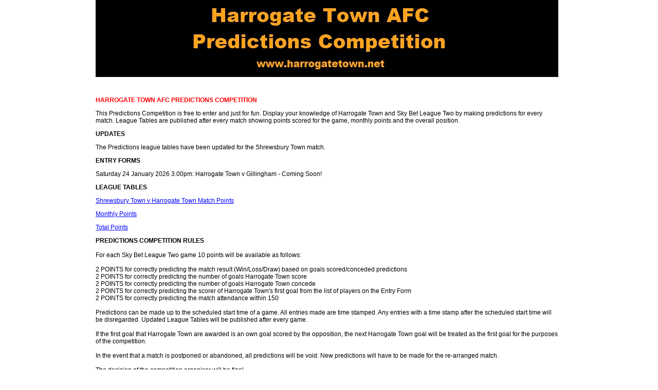

--- FILE ---
content_type: text/html
request_url: https://harrogatetown.net/
body_size: 1230
content:
<!DOCTYPE html PUBLIC "-//W3C//DTD XHTML 1.0 Transitional//EN" "http://www.w3.org/TR/xhtml1/DTD/xhtml1-transitional.dtd">
<html xmlns="http://www.w3.org/1999/xhtml">
<head>
<meta http-equiv="Content-Type" content="text/html; charset=iso-8859-1" />
<title>Harrogate Town AFC Predictions Competition</title>
<link href="style.css" rel="stylesheet" type="text/css" />
<style type="text/css">
<!--
.style1 {color: #FF0000}
-->
</style>
</head>

<body>
 <table width="900" border="0" align="center" cellpadding="0" cellspacing="0">
  <tr>
    <td class="bannertable">&nbsp;</td>
  </tr>
  <tr>
    <td class="textbox"><p>&nbsp;</p>
      <p align="left"><strong><span class="style1">HARROGATE TOWN AFC PREDICTIONS COMPETITION</span></strong></p>
      <p align="left">This Predictions Competition is free to enter and just for fun. Display your knowledge of Harrogate Town and Sky Bet League Two by making predictions for every match. League Tables are published after every match showing points scored for the game, monthly points and the overall position.</p>
      <p align="left"><strong>UPDATES</strong></p>
      <p>The Predictions league tables have been updated for the Shrewsbury Town match. </p>
      <p><strong>ENTRY FORMS</strong></p>
      <p>Saturday 24 January 2026 3.00pm: Harrogate Town v Gillingham - Coming Soon! </p>
      <p><strong> LEAGUE TABLES</strong></p>
      <p><a href="match.html">Shrewsbury Town  v Harrogate Town Match Points </a></p>
      <p><a href="monthly.html">Monthly Points </a></p>
      <p><a href="total.html">Total Points</a> </p>
      <p align="left"><strong>PREDICTIONS COMPETITION RULES<br />
      </strong><strong><br />
      </strong>For each Sky Bet  League Two game 10 points will be available as follows:<br />
      <br />
2 POINTS for correctly predicting the match result (Win/Loss/Draw) based on goals scored/conceded predictions <br />
2 POINTS for correctly predicting the number of goals Harrogate Town score<br />
2 POINTS for correctly predicting the number of goals Harrogate Town concede<br />
2 POINTS for correctly predicting the scorer of Harrogate Town's first goal from the list of players on the Entry Form<br />
2 POINTS for correctly predicting the match attendance within 150 <br />
<br />
Predictions can be  made up to   the scheduled start time of a game. All entries made are time stamped. Any entries with a time stamp after the scheduled start time will be disregarded. Updated League Tables will be published after every game.<br />
<br />
If the first goal that Harrogate Town are awarded is an own goal scored by the opposition, the next Harrogate Town goal will be treated as the first goal for the purposes of the competition.<br />
<br />
In the event that a match is postponed or abandoned, all predictions will be void. New predictions will have to be made for the re-arranged match. <br />
<br />
The decision of the competition organiser will be final. </p>
      <p align="left">This independent website has no connections with Harrogate Town AFC Limited. </p>
      <p align="left"><strong>PREDICTIONS COMPETITION HALL OF FAME </strong></p>
      <p>2002/2003 Winner:  James / Bal <br />
        2003/2004 Winner: Rob Hutchinson <br />
        2004/2005 Winner: Yorkbrian<br />
        2005/2006 Winner: Big Lundy <br />
        2006/2007 Winner: Little Lundy <br />
        2007/2008 Winner: Smiggy <br />
        2008/2009 Winner: Harry<br />
        2009/2010 Winner: Little Lundy <br />
        2010/2011 Winner: Eggie <br />
        2011/2012 Winner: Big Lundy <br />
        2012/2013 Winner: BB<br />
        2013/2014 Winner: Tyebuts <br />
        2014/2015 Winner: Miabuts <br />
        2015/2016 Winner: Smiggy <br />
        2016/2017 Winner: Crowbar6753<br />
        2017/2018 Winner: Tyebuts <br />
        2018/2019 Winner: Little Lundy <br />
        2019/2020 Winner: Joe T<br />
        2020/2021 Winner: Aardvark jacobs 1<br />
        2021/2022 Winner: Aj <br />
        2022/2023 Winners: Harry &amp; Little Lundy <br />
        2023/2024 Winner: Ashbuts <br />
        2024/2025 Winner: AAA Raspberry </p>
      <p>&nbsp;</p></td>
  </tr>
  <tr>
    <td class="textbox"><p><a href="https://www.harrogatetown.net"><br />
      www.harrogatetown.net</a><br />
      Harrogate Town Predictions Competition <br />
    </p>
      <p><br />
      </p></td>
  </tr>
</table>
</body>
</html>


--- FILE ---
content_type: text/css
request_url: https://harrogatetown.net/style.css
body_size: 95
content:
body {
	margin-left: 0px;
	margin-top: 0px;
	margin-bottom: 0px;
}

a:link {
	color: #0000FF;
}
a:visited {
	color: #0000FF;
}
a:hover {
	color: #0000FF;
}
a:active {
	color: #0000FF;
}

.class1 a:link {
	color: #000000;
	text-decoration: none;
}

.class1 a:visited {
	color: #000000;
	text-decoration: none;
}
.class1 a:hover {
	color: #000000;
	text-decoration: underline;
}

.class1 a:active {
	color: #000000;
	text-decoration: none;
}

.class2 a:link {
	color: #FF0000;
	text-decoration: none;
}

.class2 a:visited {
	color: #FF0000;
	text-decoration: none;
}
.class2 a:hover {
	color: #FF0000;
	text-decoration: underline;
}

.class2 a:active {
	color: #FF0000;
	text-decoration: none;
}

.class4 a:link {
	color: #FFFF00;
	text-decoration: underline;
}

.class4 a:visited {
	color: #FFFF00;
	text-decoration: underline;
}
.class4 a:hover {
	color: #FFFF00;
	text-decoration: underline;
}

.class4 a:active {
	color: #FFFF00;
	text-decoration: underline;
}


.bannertable {
	background-image: url(harrogatetown.jpg);
	width: 900px;
	height: 150px;
	border: 0px;
	padding: 0px;
}

.textbox {
	vertical-align: top;
	font-family: Verdana, Arial, Helvetica, sans-serif;
	font-size: 12px;
}
